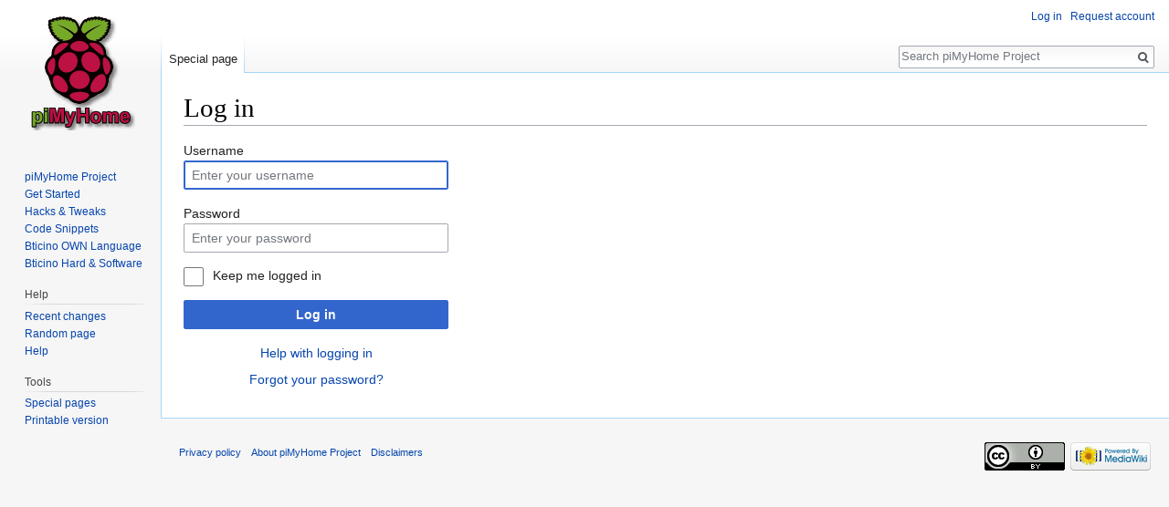

--- FILE ---
content_type: text/javascript; charset=utf-8
request_url: http://www.pimyhome.org/wiki/load.php?lang=en&modules=startup&only=scripts&safemode=1&skin=vector
body_size: 41729
content:
function isCompatible(str){var ua=str||navigator.userAgent;return!!((function(){'use strict';return!this&&Function.prototype.bind&&window.JSON;}())&&'querySelector'in document&&'localStorage'in window&&'addEventListener'in window&&!ua.match(/MSIE 10|webOS\/1\.[0-4]|SymbianOS|Series60|NetFront|Opera Mini|S40OviBrowser|MeeGo|Android.+Glass|^Mozilla\/5\.0 .+ Gecko\/$|googleweblight|PLAYSTATION|PlayStation/));}if(!isCompatible()){document.documentElement.className=document.documentElement.className.replace(/(^|\s)client-js(\s|$)/,'$1client-nojs$2');while(window.NORLQ&&window.NORLQ[0]){window.NORLQ.shift()();}window.NORLQ={push:function(fn){fn();}};window.RLQ={push:function(){}};}else{if(window.performance&&performance.mark){performance.mark('mwStartup');}(function(){'use strict';var mw,StringSet,log,hasOwn=Object.prototype.hasOwnProperty;function fnv132(str){var hash=0x811C9DC5,i=0;for(;i<str.length;i++){hash+=(hash<<1)+(hash<<4)+(hash<<7)+(hash<<8)+(hash<<24);hash^=str.charCodeAt(i);}hash
=(hash>>>0).toString(36);while(hash.length<7){hash='0'+hash;}return hash;}function defineFallbacks(){StringSet=window.Set||function(){var set=Object.create(null);return{add:function(value){set[value]=!0;},has:function(value){return value in set;}};};}function setGlobalMapValue(map,key,value){map.values[key]=value;log.deprecate(window,key,value,map===mw.config&&'Use mw.config instead.');}function logError(topic,data){var msg,e=data.exception,console=window.console;if(console&&console.log){msg=(e?'Exception':'Error')+' in '+data.source+(data.module?' in module '+data.module:'')+(e?':':'.');console.log(msg);if(e&&console.warn){console.warn(e);}}}function Map(global){this.values=Object.create(null);if(global===true){this.set=function(selection,value){var s;if(arguments.length>1){if(typeof selection==='string'){setGlobalMapValue(this,selection,value);return true;}}else if(typeof selection==='object'){for(s in selection){setGlobalMapValue(this,s,selection[s]);}return true;}return false;};}
}Map.prototype={constructor:Map,get:function(selection,fallback){var results,i;fallback=arguments.length>1?fallback:null;if(Array.isArray(selection)){results={};for(i=0;i<selection.length;i++){if(typeof selection[i]==='string'){results[selection[i]]=selection[i]in this.values?this.values[selection[i]]:fallback;}}return results;}if(typeof selection==='string'){return selection in this.values?this.values[selection]:fallback;}if(selection===undefined){results={};for(i in this.values){results[i]=this.values[i];}return results;}return fallback;},set:function(selection,value){var s;if(arguments.length>1){if(typeof selection==='string'){this.values[selection]=value;return true;}}else if(typeof selection==='object'){for(s in selection){this.values[s]=selection[s];}return true;}return false;},exists:function(selection){var i;if(Array.isArray(selection)){for(i=0;i<selection.length;i++){if(typeof selection[i]!=='string'||!(selection[i]in this.values)){return false;}}return true;}return typeof selection
==='string'&&selection in this.values;}};defineFallbacks();log=(function(){var log=function(){},console=window.console;log.warn=console&&console.warn?Function.prototype.bind.call(console.warn,console):function(){};log.error=console&&console.error?Function.prototype.bind.call(console.error,console):function(){};log.deprecate=function(obj,key,val,msg,logName){var stacks;function maybeLog(){var name=logName||key,trace=new Error().stack;if(!stacks){stacks=new StringSet();}if(!stacks.has(trace)){stacks.add(trace);if(logName||obj===window){mw.track('mw.deprecate',name);}mw.log.warn('Use of "'+name+'" is deprecated.'+(msg?' '+msg:''));}}try{Object.defineProperty(obj,key,{configurable:!0,enumerable:!0,get:function(){maybeLog();return val;},set:function(newVal){maybeLog();val=newVal;}});}catch(err){obj[key]=val;}};return log;}());mw={redefineFallbacksForTest:function(){if(!window.QUnit){throw new Error('Not allowed');}defineFallbacks();},now:function(){var perf=window.performance,navStart=
perf&&perf.timing&&perf.timing.navigationStart;mw.now=navStart&&perf.now?function(){return navStart+perf.now();}:Date.now;return mw.now();},trackQueue:[],track:function(topic,data){mw.trackQueue.push({topic:topic,timeStamp:mw.now(),data:data});},trackError:function(topic,data){mw.track(topic,data);logError(topic,data);},Map:Map,config:null,libs:{},legacy:{},messages:new Map(),templates:new Map(),log:log,loader:(function(){var registry=Object.create(null),sources=Object.create(null),handlingPendingRequests=!1,pendingRequests=[],queue=[],jobs=[],willPropagate=!1,errorModules=[],baseModules=["jquery","mediawiki.base"],marker=document.querySelector('meta[name="ResourceLoaderDynamicStyles"]'),nextCssBuffer,rAF=window.requestAnimationFrame||setTimeout;function newStyleTag(text,nextNode){var el=document.createElement('style');el.appendChild(document.createTextNode(text));if(nextNode&&nextNode.parentNode){nextNode.parentNode.insertBefore(el,nextNode);}else{document.head.appendChild(el);}
return el;}function flushCssBuffer(cssBuffer){var i;cssBuffer.active=!1;newStyleTag(cssBuffer.cssText,marker);for(i=0;i<cssBuffer.callbacks.length;i++){cssBuffer.callbacks[i]();}}function addEmbeddedCSS(cssText,callback){if(!nextCssBuffer||nextCssBuffer.active===false||cssText.slice(0,'@import'.length)==='@import'){nextCssBuffer={cssText:'',callbacks:[],active:null};}nextCssBuffer.cssText+='\n'+cssText;nextCssBuffer.callbacks.push(callback);if(nextCssBuffer.active===null){nextCssBuffer.active=!0;rAF(flushCssBuffer.bind(null,nextCssBuffer));}}function getCombinedVersion(modules){var hashes=modules.reduce(function(result,module){return result+registry[module].version;},'');return fnv132(hashes);}function allReady(modules){var i=0;for(;i<modules.length;i++){if(mw.loader.getState(modules[i])!=='ready'){return false;}}return true;}function allWithImplicitReady(module){return allReady(registry[module].dependencies)&&(baseModules.indexOf(module)!==-1||allReady(baseModules));}function
anyFailed(modules){var state,i=0;for(;i<modules.length;i++){state=mw.loader.getState(modules[i]);if(state==='error'||state==='missing'){return true;}}return false;}function doPropagation(){var errorModule,baseModuleError,module,i,failed,job,didPropagate=!0;do{didPropagate=!1;while(errorModules.length){errorModule=errorModules.shift();baseModuleError=baseModules.indexOf(errorModule)!==-1;for(module in registry){if(registry[module].state!=='error'&&registry[module].state!=='missing'){if(baseModuleError&&baseModules.indexOf(module)===-1){registry[module].state='error';didPropagate=!0;}else if(registry[module].dependencies.indexOf(errorModule)!==-1){registry[module].state='error';errorModules.push(module);didPropagate=!0;}}}}for(module in registry){if(registry[module].state==='loaded'&&allWithImplicitReady(module)){execute(module);didPropagate=!0;}}for(i=0;i<jobs.length;i++){job=jobs[i];failed=anyFailed(job.dependencies);if(failed||allReady(job.dependencies)){jobs.splice(i,1);i
-=1;try{if(failed&&job.error){job.error(new Error('Failed dependencies'),job.dependencies);}else if(!failed&&job.ready){job.ready();}}catch(e){mw.trackError('resourceloader.exception',{exception:e,source:'load-callback'});}didPropagate=!0;}}}while(didPropagate);willPropagate=!1;}function requestPropagation(){if(willPropagate){return;}willPropagate=!0;mw.requestIdleCallback(doPropagation,{timeout:1});}function setAndPropagate(module,state){registry[module].state=state;if(state==='loaded'||state==='ready'||state==='error'||state==='missing'){if(state==='ready'){mw.loader.store.add(module);}else if(state==='error'||state==='missing'){errorModules.push(module);}requestPropagation();}}function sortDependencies(module,resolved,unresolved){var i,skip,deps;if(!(module in registry)){throw new Error('Unknown module: '+module);}if(typeof registry[module].skip==='string'){skip=(new Function(registry[module].skip)());registry[module].skip=!!skip;if(skip){registry[module].dependencies=[];
setAndPropagate(module,'ready');return;}}if(!unresolved){unresolved=new StringSet();}deps=registry[module].dependencies;unresolved.add(module);for(i=0;i<deps.length;i++){if(resolved.indexOf(deps[i])===-1){if(unresolved.has(deps[i])){throw new Error('Circular reference detected: '+module+' -> '+deps[i]);}sortDependencies(deps[i],resolved,unresolved);}}resolved.push(module);}function resolve(modules){var resolved=baseModules.slice(),i=0;for(;i<modules.length;i++){sortDependencies(modules[i],resolved);}return resolved;}function resolveStubbornly(modules){var saved,resolved=baseModules.slice(),i=0;for(;i<modules.length;i++){saved=resolved.slice();try{sortDependencies(modules[i],resolved);}catch(err){resolved=saved;mw.trackError('resourceloader.exception',{exception:err,source:'resolve'});}}return resolved;}function resolveRelativePath(relativePath,basePath){var prefixes,prefix,baseDirParts,relParts=relativePath.match(/^((?:\.\.?\/)+)(.*)$/);if(!relParts){return null;}baseDirParts=basePath.
split('/');baseDirParts.pop();prefixes=relParts[1].split('/');prefixes.pop();while((prefix=prefixes.pop())!==undefined){if(prefix==='..'){baseDirParts.pop();}}return(baseDirParts.length?baseDirParts.join('/')+'/':'')+relParts[2];}function makeRequireFunction(moduleObj,basePath){return function require(moduleName){var fileName,fileContent,result,moduleParam,scriptFiles=moduleObj.script.files;fileName=resolveRelativePath(moduleName,basePath);if(fileName===null){return mw.loader.require(moduleName);}if(!hasOwn.call(scriptFiles,fileName)){throw new Error('Cannot require() undefined file '+fileName);}if(hasOwn.call(moduleObj.packageExports,fileName)){return moduleObj.packageExports[fileName];}fileContent=scriptFiles[fileName];if(typeof fileContent==='function'){moduleParam={exports:{}};fileContent(makeRequireFunction(moduleObj,fileName),moduleParam);result=moduleParam.exports;}else{result=fileContent;}moduleObj.packageExports[fileName]=result;return result;};}function addScript(src,callback
){var script=document.createElement('script');script.src=src;script.onload=script.onerror=function(){if(script.parentNode){script.parentNode.removeChild(script);}if(callback){callback();callback=null;}};document.head.appendChild(script);}function queueModuleScript(src,moduleName,callback){pendingRequests.push(function(){if(moduleName!=='jquery'){window.require=mw.loader.require;window.module=registry[moduleName].module;}addScript(src,function(){delete window.module;callback();if(pendingRequests[0]){pendingRequests.shift()();}else{handlingPendingRequests=!1;}});});if(!handlingPendingRequests&&pendingRequests[0]){handlingPendingRequests=!0;pendingRequests.shift()();}}function addLink(media,url){var el=document.createElement('link');el.rel='stylesheet';if(media&&media!=='all'){el.media=media;}el.href=url;if(marker&&marker.parentNode){marker.parentNode.insertBefore(el,marker);}else{document.head.appendChild(el);}}function domEval(code){var script=document.createElement('script');if(mw
.config.get('wgCSPNonce')!==false){script.nonce=mw.config.get('wgCSPNonce');}script.text=code;document.head.appendChild(script);script.parentNode.removeChild(script);}function enqueue(dependencies,ready,error){if(allReady(dependencies)){if(ready!==undefined){ready();}return;}if(anyFailed(dependencies)){if(error!==undefined){error(new Error('One or more dependencies failed to load'),dependencies);}return;}if(ready!==undefined||error!==undefined){jobs.push({dependencies:dependencies.filter(function(module){var state=registry[module].state;return state==='registered'||state==='loaded'||state==='loading'||state==='executing';}),ready:ready,error:error});}dependencies.forEach(function(module){if(registry[module].state==='registered'&&queue.indexOf(module)===-1){if(registry[module].group==='private'){setAndPropagate(module,'error');}else{queue.push(module);}}});mw.loader.work();}function execute(module){var key,value,media,i,urls,cssHandle,siteDeps,siteDepErr,runScript,cssPending=0;if(
registry[module].state!=='loaded'){throw new Error('Module in state "'+registry[module].state+'" may not be executed: '+module);}registry[module].state='executing';runScript=function(){var script,markModuleReady,nestedAddScript,mainScript;script=registry[module].script;markModuleReady=function(){setAndPropagate(module,'ready');};nestedAddScript=function(arr,callback,i){if(i>=arr.length){callback();return;}queueModuleScript(arr[i],module,function(){nestedAddScript(arr,callback,i+1);});};try{if(Array.isArray(script)){nestedAddScript(script,markModuleReady,0);}else if(typeof script==='function'||(typeof script==='object'&&script!==null)){if(typeof script==='function'){if(module==='jquery'){script();}else{script(window.$,window.$,mw.loader.require,registry[module].module);}}else{mainScript=script.files[script.main];if(typeof mainScript!=='function'){throw new Error('Main file '+script.main+' in module '+module+' must be of type function, found '+typeof mainScript);}mainScript(
makeRequireFunction(registry[module],script.main),registry[module].module);}markModuleReady();}else if(typeof script==='string'){domEval(script);markModuleReady();}else{markModuleReady();}}catch(e){setAndPropagate(module,'error');mw.trackError('resourceloader.exception',{exception:e,module:module,source:'module-execute'});}};if(registry[module].messages){mw.messages.set(registry[module].messages);}if(registry[module].templates){mw.templates.set(module,registry[module].templates);}cssHandle=function(){cssPending++;return function(){var runScriptCopy;cssPending--;if(cssPending===0){runScriptCopy=runScript;runScript=undefined;runScriptCopy();}};};if(registry[module].style){for(key in registry[module].style){value=registry[module].style[key];media=undefined;if(key!=='url'&&key!=='css'){if(typeof value==='string'){addEmbeddedCSS(value,cssHandle());}else{media=key;key='bc-url';}}if(Array.isArray(value)){for(i=0;i<value.length;i++){if(key==='bc-url'){addLink(media,value[i]);}else if(key===
'css'){addEmbeddedCSS(value[i],cssHandle());}}}else if(typeof value==='object'){for(media in value){urls=value[media];for(i=0;i<urls.length;i++){addLink(media,urls[i]);}}}}}if(module==='user'){try{siteDeps=resolve(['site']);}catch(e){siteDepErr=e;runScript();}if(siteDepErr===undefined){enqueue(siteDeps,runScript,runScript);}}else if(cssPending===0){runScript();}}function sortQuery(o){var key,sorted={},a=[];for(key in o){a.push(key);}a.sort();for(key=0;key<a.length;key++){sorted[a[key]]=o[a[key]];}return sorted;}function buildModulesString(moduleMap){var p,prefix,str=[],list=[];function restore(suffix){return p+suffix;}for(prefix in moduleMap){p=prefix===''?'':prefix+'.';str.push(p+moduleMap[prefix].join(','));list.push.apply(list,moduleMap[prefix].map(restore));}return{str:str.join('|'),list:list};}function resolveIndexedDependencies(modules){var i,j,deps;function resolveIndex(dep){return typeof dep==='number'?modules[dep][0]:dep;}for(i=0;i<modules.length;i++){deps=modules[i][2];if(
deps){for(j=0;j<deps.length;j++){deps[j]=resolveIndex(deps[j]);}}}}function makeQueryString(params){return Object.keys(params).map(function(key){return encodeURIComponent(key)+'='+encodeURIComponent(params[key]);}).join('&');}function batchRequest(batch){var reqBase,splits,b,bSource,bGroup,source,group,i,modules,sourceLoadScript,currReqBase,currReqBaseLength,moduleMap,currReqModules,l,lastDotIndex,prefix,suffix,bytesAdded;function doRequest(){var query=Object.create(currReqBase),packed=buildModulesString(moduleMap);query.modules=packed.str;query.version=getCombinedVersion(packed.list);query=sortQuery(query);addScript(sourceLoadScript+'?'+makeQueryString(query));}if(!batch.length){return;}batch.sort();reqBase={skin:mw.config.get('skin'),lang:mw.config.get('wgUserLanguage'),debug:mw.config.get('debug')};splits=Object.create(null);for(b=0;b<batch.length;b++){bSource=registry[batch[b]].source;bGroup=registry[batch[b]].group;if(!splits[bSource]){splits[bSource]=Object.create(null);}if(!
splits[bSource][bGroup]){splits[bSource][bGroup]=[];}splits[bSource][bGroup].push(batch[b]);}for(source in splits){sourceLoadScript=sources[source];for(group in splits[source]){modules=splits[source][group];currReqBase=Object.create(reqBase);if(group==='user'&&mw.config.get('wgUserName')!==null){currReqBase.user=mw.config.get('wgUserName');}currReqBaseLength=makeQueryString(currReqBase).length+25;l=currReqBaseLength;moduleMap=Object.create(null);currReqModules=[];for(i=0;i<modules.length;i++){lastDotIndex=modules[i].lastIndexOf('.');prefix=modules[i].substr(0,lastDotIndex);suffix=modules[i].slice(lastDotIndex+1);bytesAdded=moduleMap[prefix]?suffix.length+3:modules[i].length+3;if(currReqModules.length&&l+bytesAdded>mw.loader.maxQueryLength){doRequest();l=currReqBaseLength;moduleMap=Object.create(null);currReqModules=[];mw.track('resourceloader.splitRequest',{maxQueryLength:mw.loader.maxQueryLength});}if(!moduleMap[prefix]){moduleMap[prefix]=[];}l+=bytesAdded;moduleMap[prefix].push(
suffix);currReqModules.push(modules[i]);}if(currReqModules.length){doRequest();}}}}function asyncEval(implementations,cb){if(!implementations.length){return;}mw.requestIdleCallback(function(){try{domEval(implementations.join(';'));}catch(err){cb(err);}});}function getModuleKey(module){return module in registry?(module+'@'+registry[module].version):null;}function splitModuleKey(key){var index=key.indexOf('@');if(index===-1){return{name:key,version:''};}return{name:key.slice(0,index),version:key.slice(index+1)};}function registerOne(module,version,dependencies,group,source,skip){if(module in registry){throw new Error('module already registered: '+module);}registry[module]={module:{exports:{}},packageExports:{},version:String(version||''),dependencies:dependencies||[],group:typeof group==='string'?group:null,source:typeof source==='string'?source:'local',state:'registered',skip:typeof skip==='string'?skip:null};}return{moduleRegistry:registry,maxQueryLength:2000,addStyleTag:newStyleTag,
enqueue:enqueue,resolve:resolve,work:function(){var implementations,sourceModules,batch=[],q=0;for(;q<queue.length;q++){if(queue[q]in registry&&registry[queue[q]].state==='registered'){if(batch.indexOf(queue[q])===-1){batch.push(queue[q]);registry[queue[q]].state='loading';}}}queue=[];if(!batch.length){return;}mw.loader.store.init();if(mw.loader.store.enabled){implementations=[];sourceModules=[];batch=batch.filter(function(module){var implementation=mw.loader.store.get(module);if(implementation){implementations.push(implementation);sourceModules.push(module);return false;}return true;});asyncEval(implementations,function(err){var failed;mw.loader.store.stats.failed++;mw.loader.store.clear();mw.trackError('resourceloader.exception',{exception:err,source:'store-eval'});failed=sourceModules.filter(function(module){return registry[module].state==='loading';});batchRequest(failed);});}batchRequest(batch);},addSource:function(ids){var id;for(id in ids){if(id in sources){throw new Error(
'source already registered: '+id);}sources[id]=ids[id];}},register:function(modules){var i;if(typeof modules==='object'){resolveIndexedDependencies(modules);for(i=0;i<modules.length;i++){registerOne.apply(null,modules[i]);}}else{registerOne.apply(null,arguments);}},implement:function(module,script,style,messages,templates){var split=splitModuleKey(module),name=split.name,version=split.version;if(!(name in registry)){mw.loader.register(name);}if(registry[name].script!==undefined){throw new Error('module already implemented: '+name);}if(version){registry[name].version=version;}registry[name].script=script||null;registry[name].style=style||null;registry[name].messages=messages||null;registry[name].templates=templates||null;if(registry[name].state!=='error'&&registry[name].state!=='missing'){setAndPropagate(name,'loaded');}},load:function(modules,type){var filtered,l;if(typeof modules==='string'){if(/^(https?:)?\/?\//.test(modules)){if(type==='text/css'){l=document.createElement('link');l.
rel='stylesheet';l.href=modules;document.head.appendChild(l);return;}if(type==='text/javascript'||type===undefined){addScript(modules);return;}throw new Error('type must be text/css or text/javascript, found '+type);}modules=[modules];}filtered=modules.filter(function(module){var state=mw.loader.getState(module);return state!=='error'&&state!=='missing';});filtered=resolveStubbornly(filtered);enqueue(filtered,undefined,undefined);},state:function(states){var module,state;for(module in states){state=states[module];if(!(module in registry)){mw.loader.register(module);}setAndPropagate(module,state);}},getVersion:function(module){return module in registry?registry[module].version:null;},getState:function(module){return module in registry?registry[module].state:null;},getModuleNames:function(){return Object.keys(registry);},require:function(moduleName){var state=mw.loader.getState(moduleName);if(state!=='ready'){throw new Error('Module "'+moduleName+'" is not loaded');}return registry[
moduleName].module.exports;},store:{enabled:null,MODULE_SIZE_MAX:100*1000,items:{},queue:[],stats:{hits:0,misses:0,expired:0,failed:0},toJSON:function(){return{items:mw.loader.store.items,vary:mw.loader.store.getVary()};},getStoreKey:function(){return'MediaWikiModuleStore:'+mw.config.get('wgDBname');},getVary:function(){return mw.config.get('skin')+':'+mw.config.get('wgResourceLoaderStorageVersion')+':'+mw.config.get('wgUserLanguage');},init:function(){var raw,data;if(this.enabled!==null){return;}if(/Firefox/.test(navigator.userAgent)||!mw.config.get('wgResourceLoaderStorageEnabled')){this.clear();this.enabled=!1;return;}if(mw.config.get('debug')){this.enabled=!1;return;}try{raw=localStorage.getItem(this.getStoreKey());this.enabled=!0;data=JSON.parse(raw);if(data&&typeof data.items==='object'&&data.vary===this.getVary()){this.items=data.items;return;}}catch(e){}if(raw===undefined){this.enabled=!1;}},get:function(module){var key;if(!this.enabled){return false;}key=
getModuleKey(module);if(key in this.items){this.stats.hits++;return this.items[key];}this.stats.misses++;return false;},add:function(module){if(!this.enabled){return;}this.queue.push(module);this.requestUpdate();},set:function(module){var key,args,src,encodedScript,descriptor=mw.loader.moduleRegistry[module];key=getModuleKey(module);if(key in this.items||!descriptor||descriptor.state!=='ready'||!descriptor.version||descriptor.group==='private'||descriptor.group==='user'||[descriptor.script,descriptor.style,descriptor.messages,descriptor.templates].indexOf(undefined)!==-1){return;}try{if(typeof descriptor.script==='function'){encodedScript=String(descriptor.script);}else if(typeof descriptor.script==='object'&&descriptor.script&&!Array.isArray(descriptor.script)){encodedScript='{'+'main:'+JSON.stringify(descriptor.script.main)+','+'files:{'+Object.keys(descriptor.script.files).map(function(key){var value=descriptor.script.files[key];return JSON.stringify(key)+':'+(typeof value===
'function'?value:JSON.stringify(value));}).join(',')+'}}';}else{encodedScript=JSON.stringify(descriptor.script);}args=[JSON.stringify(key),encodedScript,JSON.stringify(descriptor.style),JSON.stringify(descriptor.messages),JSON.stringify(descriptor.templates)];}catch(e){mw.trackError('resourceloader.exception',{exception:e,source:'store-localstorage-json'});return;}src='mw.loader.implement('+args.join(',')+');';if(src.length>this.MODULE_SIZE_MAX){return;}this.items[key]=src;},prune:function(){var key,module;for(key in this.items){module=key.slice(0,key.indexOf('@'));if(getModuleKey(module)!==key){this.stats.expired++;delete this.items[key];}else if(this.items[key].length>this.MODULE_SIZE_MAX){delete this.items[key];}}},clear:function(){this.items={};try{localStorage.removeItem(this.getStoreKey());}catch(e){}},requestUpdate:(function(){var hasPendingWrites=!1;function flushWrites(){var data,key;mw.loader.store.prune();while(mw.loader.store.queue.length){mw.loader.store.set(mw.loader.
store.queue.shift());}key=mw.loader.store.getStoreKey();try{localStorage.removeItem(key);data=JSON.stringify(mw.loader.store);localStorage.setItem(key,data);}catch(e){mw.trackError('resourceloader.exception',{exception:e,source:'store-localstorage-update'});}hasPendingWrites=!1;}function onTimeout(){mw.requestIdleCallback(flushWrites);}return function(){if(!hasPendingWrites){hasPendingWrites=!0;setTimeout(onTimeout,2000);}};}())}};}()),user:{options:new Map(),tokens:new Map()},widgets:{}};window.mw=window.mediaWiki=mw;}());(function(){var maxBusy=50;mw.requestIdleCallbackInternal=function(callback){setTimeout(function(){var start=mw.now();callback({didTimeout:!1,timeRemaining:function(){return Math.max(0,maxBusy-(mw.now()-start));}});},1);};mw.requestIdleCallback=window.requestIdleCallback?window.requestIdleCallback.bind(window):mw.requestIdleCallbackInternal;}());(function(){mw.config=new mw.Map(true);mw.loader.addSource({"local":"/wiki/load.php"});mw.loader.register([[
"ext.inputBox.styles","15iisyf"],["ext.inputBox","02hkw2a",[79]],["ext.interwiki.specialpage","1g0ze4s"],["ext.nuke.confirm","00xlld9",[191]],["ext.pygments","0gcc6jx"],["skins.monobook.styles","06am3n5"],["skins.monobook.responsive","04woyng"],["skins.monobook.mobile","076bk3p",[163]],["skins.timeless","0sa0to8"],["skins.timeless.misc","04lmvpg"],["skins.timeless.js","1pw39ki",[75]],["skins.timeless.mobile","0d3cjjj"],["skins.vector.styles","17itymd"],["skins.vector.styles.responsive","0iuwxxp"],["skins.vector.js","1va25sr",[75,79]],["ext.cite","1xyhw7k"],["ext.cite.popups","1bc4qil",[17]],["jquery.tooltip","0bxdkm4"],["ext.rtlcite","1a20mfc"],["mediawiki.api.titleblacklist","1bfs7sn",[121]],["jquery.wikiEditor","1p3n4hq",[78],"ext.wikiEditor"],["jquery.wikiEditor.dialogs","149eykt",[75,87,26],"ext.wikiEditor"],["jquery.wikiEditor.dialogs.config","1w9pa77",[74,21,151,191],"ext.wikiEditor"],["jquery.wikiEditor.preview","0imgv2d",[20],"ext.wikiEditor"],["jquery.wikiEditor.previewDialog"
,"1pdzam7",[21],"ext.wikiEditor"],["jquery.wikiEditor.publish","1ckycjs",[21],"ext.wikiEditor"],["jquery.wikiEditor.toolbar","1ypdt3i",[20,28],"ext.wikiEditor"],["jquery.wikiEditor.toolbar.config","1ekpu6m",[53,61,26],"ext.wikiEditor"],["jquery.wikiEditor.toolbar.i18n","03fam99",[],"ext.wikiEditor"],["ext.wikiEditor","0f9tpmz",[20],"ext.wikiEditor"],["ext.wikiEditor.dialogs","0xkd6yh",[35,22],"ext.wikiEditor"],["ext.wikiEditor.preview","0empm9v",[29,23],"ext.wikiEditor"],["ext.wikiEditor.previewDialog","1npmz69",[29,24],"ext.wikiEditor"],["ext.wikiEditor.publish","0x28sw4",[29,25],"ext.wikiEditor"],["ext.wikiEditor.tests.toolbar","0zdforf",[35],"ext.wikiEditor"],["ext.wikiEditor.toolbar","142zpke",[29,27],"ext.wikiEditor"],["ext.wikiEditor.toolbar.hideSig","0uqwn89",[],"ext.wikiEditor"],["ext.confirmAccount","180v6xs"],["pdfhandler.messages","1f9j6mx"],["user.groups","07j6l8d",["user"]],["user.defaults","03d4ocm"],["user.options","0r5ungb",[40],"private"],["user.tokens","0tffind",[],
"private"],["mediawiki.skinning.elements","0iewvwt"],["mediawiki.skinning.content","07aw5nj"],["mediawiki.skinning.interface","1o3u9b2"],["jquery.makeCollapsible.styles","00u5rk0"],["mediawiki.skinning.content.parsoid","0fb1kuv"],["mediawiki.skinning.content.externallinks","1g9wdtx"],["jquery","0gmhg1u"],["mediawiki.base","0cjjt0t",[49]],["mediawiki.legacy.wikibits","05hpy57",[49]],["jquery.accessKeyLabel","1hapo74",[57,146]],["jquery.async","19x5bhh"],["jquery.byteLength","1mvezut",[147]],["jquery.checkboxShiftClick","0m21x1o"],["jquery.chosen","1fhiimf"],["jquery.client","1nc40rm"],["jquery.color","0815wm8",[59]],["jquery.colorUtil","0bi0x56"],["jquery.confirmable","0j8lth7",[191]],["jquery.cookie","12o00nd"],["jquery.form","0aamipo"],["jquery.fullscreen","00p9phm"],["jquery.getAttrs","0bcjlvq"],["jquery.highlightText","0ozekmh",[146]],["jquery.hoverIntent","0biveym"],["jquery.i18n","0yrugds",[190]],["jquery.lengthLimit","0tb63qr",[147]],["jquery.makeCollapsible","1pz2hht",[46]],[
"jquery.mw-jump","1szw96f"],["jquery.qunit","11kof1g"],["jquery.spinner","0bx0qb7"],["jquery.jStorage","0v6nblq"],["jquery.suggestions","1h5cs8k",[65]],["jquery.tabIndex","02mw9ml"],["jquery.tablesorter","1x6t8mg",[77,146,192]],["jquery.tablesorter.styles","1w6pb6v"],["jquery.textSelection","13js4wb",[57]],["jquery.throttle-debounce","06eecyr"],["jquery.tipsy","1f6l2n3"],["jquery.ui.core","09ngtj9",[82],"jquery.ui"],["jquery.ui.core.styles","0aocdcs",[],"jquery.ui"],["jquery.ui.accordion","1cc21wd",[81,100],"jquery.ui"],["jquery.ui.autocomplete","0qcao9c",[90],"jquery.ui"],["jquery.ui.button","0j60a81",[81,100],"jquery.ui"],["jquery.ui.datepicker","18be4vx",[81],"jquery.ui"],["jquery.ui.dialog","1v20bll",[85,88,92,94],"jquery.ui"],["jquery.ui.draggable","0g83sq9",[81,91],"jquery.ui"],["jquery.ui.droppable","1wgxv2c",[88],"jquery.ui"],["jquery.ui.menu","1n2r2an",[81,92,100],"jquery.ui"],["jquery.ui.mouse","0j7j4vi",[100],"jquery.ui"],["jquery.ui.position","0c81it6",[],"jquery.ui"],[
"jquery.ui.progressbar","1s360q1",[81,100],"jquery.ui"],["jquery.ui.resizable","1f75xdc",[81,91],"jquery.ui"],["jquery.ui.selectable","1dd2njn",[81,91],"jquery.ui"],["jquery.ui.slider","1y6rx93",[81,91],"jquery.ui"],["jquery.ui.sortable","0l8yncv",[81,91],"jquery.ui"],["jquery.ui.tabs","1xp8rtg",[81,100],"jquery.ui"],["jquery.ui.tooltip","0scsytw",[81,92,100],"jquery.ui"],["jquery.ui.widget","0ve45kp",[],"jquery.ui"],["jquery.effects.core","1ag4q78",[],"jquery.ui"],["jquery.effects.blind","14vo2cd",[101],"jquery.ui"],["jquery.effects.bounce","0u0y31f",[101],"jquery.ui"],["jquery.effects.clip","1kvdyfi",[101],"jquery.ui"],["jquery.effects.drop","1xfrk7q",[101],"jquery.ui"],["jquery.effects.explode","1osv93j",[101],"jquery.ui"],["jquery.effects.fade","0ugaykz",[101],"jquery.ui"],["jquery.effects.fold","18b1djz",[101],"jquery.ui"],["jquery.effects.highlight","12rvk8n",[101],"jquery.ui"],["jquery.effects.pulsate","01lhhtr",[101],"jquery.ui"],["jquery.effects.scale","1a06vdb",[101],
"jquery.ui"],["jquery.effects.shake","0mc7wls",[101],"jquery.ui"],["jquery.effects.slide","0up9xn7",[101],"jquery.ui"],["jquery.effects.transfer","0vy51uf",[101],"jquery.ui"],["moment","17cheks",[146,188]],["mediawiki.apihelp","0hxuc43"],["mediawiki.template","0tqh6fm"],["mediawiki.template.mustache","1cv07if",[117]],["mediawiki.template.regexp","1ppu9k0",[117]],["mediawiki.apipretty","0jvrtjl"],["mediawiki.api","1b344s2",[151,42]],["mediawiki.content.json","1a9h0x1"],["mediawiki.confirmCloseWindow","0u2pg9b"],["mediawiki.debug","1mvz6qk",[284]],["mediawiki.diff.styles","0gdbsal"],["mediawiki.feedback","07gd807",[140,289]],["mediawiki.feedlink","0vwtb6e"],["mediawiki.filewarning","0uji928",[284]],["mediawiki.ForeignApi","0451utn",[130]],["mediawiki.ForeignApi.core","1hj6uoc",[121,280]],["mediawiki.helplink","1390usa"],["mediawiki.hlist","0g1nzjv"],["mediawiki.htmlform","0o4wd7s",[68,146]],["mediawiki.htmlform.checker","03n31dt",[79]],["mediawiki.htmlform.ooui","0qx7he6",[284]],[
"mediawiki.htmlform.styles","00iuug1"],["mediawiki.htmlform.ooui.styles","1vsz02p"],["mediawiki.icon","0r30c5u"],["mediawiki.inspect","0cq1qr4",[146,147]],["mediawiki.messagePoster","0l54pox",[129]],["mediawiki.messagePoster.wikitext","1xodl3v",[140]],["mediawiki.notification","1a77j1l",[163,170]],["mediawiki.notify","08ef6pm"],["mediawiki.notification.convertmessagebox","1udpxkk",[142]],["mediawiki.notification.convertmessagebox.styles","0nmyk2k"],["mediawiki.RegExp","0kzono7"],["mediawiki.String","17b69dq"],["mediawiki.pager.tablePager","1ho1iri"],["mediawiki.searchSuggest","1s4m580",[64,74,121,41]],["mediawiki.storage","0b8j8oc"],["mediawiki.Title","16sfpsg",[147,163]],["mediawiki.Upload","18yzv3f",[121]],["mediawiki.ForeignUpload","1crwvni",[129,152]],["mediawiki.ForeignStructuredUpload","13x3986",[153]],["mediawiki.Upload.Dialog","027w2mq",[156]],["mediawiki.Upload.BookletLayout","0561p0l",[152,191,161,276,115,286,289]],["mediawiki.ForeignStructuredUpload.BookletLayout","0h2hb85",
[154,156,195,263,257]],["mediawiki.toc","1up9gnx",[167]],["mediawiki.toc.styles","0o9hraj"],["mediawiki.Uri","0dukcku",[163,119]],["mediawiki.user","05zjnmc",[121,150,41]],["mediawiki.userSuggest","0eya1z7",[74,121]],["mediawiki.util","1xx5xf2",[52]],["mediawiki.viewport","06gdr2b"],["mediawiki.checkboxtoggle","00w9tlo"],["mediawiki.checkboxtoggle.styles","1u6gth1"],["mediawiki.cookie","06ln5eg",[61]],["mediawiki.experiments","0rgmhag"],["mediawiki.editfont.styles","0atna8a"],["mediawiki.visibleTimeout","0tu6f3n"],["mediawiki.action.delete","10n4ydh",[68,284]],["mediawiki.action.delete.file","04wudxs",[68,284]],["mediawiki.action.edit","080ptsv",[78,174,121,169,259]],["mediawiki.action.edit.styles","08gswzc"],["mediawiki.action.edit.collapsibleFooter","0rhu4ny",[69,138,150]],["mediawiki.action.edit.preview","1acx6i8",[72,78,121,125,191,284]],["mediawiki.action.history","0pjqf2p"],["mediawiki.action.history.styles","050fsc0"],["mediawiki.action.view.dblClickEdit","0gg8rmi",[163,41]],[
"mediawiki.action.view.metadata","00tf6na",[187]],["mediawiki.action.view.categoryPage.styles","1ntkbyg"],["mediawiki.action.view.postEdit","0ui8bsi",[191,142]],["mediawiki.action.view.redirect","1dnfl8b",[57]],["mediawiki.action.view.redirectPage","0u1n9zl"],["mediawiki.action.view.rightClickEdit","1cy6ddm"],["mediawiki.action.edit.editWarning","02kym79",[78,123,191]],["mediawiki.action.view.filepage","1ju2rxp"],["mediawiki.language","0aytd5t",[189]],["mediawiki.cldr","0nvnuvm",[190]],["mediawiki.libs.pluralruleparser","012f438"],["mediawiki.jqueryMsg","0vlymzg",[188,163,41]],["mediawiki.language.months","0uah22e",[188]],["mediawiki.language.names","1g2jhvi",[188]],["mediawiki.language.specialCharacters","1wf7ff3",[188]],["mediawiki.libs.jpegmeta","0ete22r"],["mediawiki.page.gallery","0okja0c",[79,197]],["mediawiki.page.gallery.styles","0cif9vs"],["mediawiki.page.gallery.slideshow","1k85bna",[121,286,303]],["mediawiki.page.ready","1k6p36m",[52,55]],["mediawiki.page.startup","0xzy2gc"]
,["mediawiki.page.patrol.ajax","0jlv13k",[72,121,143]],["mediawiki.page.watch.ajax","1fae4b1",[121,191,143]],["mediawiki.page.rollback.confirmation","0byxbcp",[60]],["mediawiki.page.image.pagination","1odkj3b",[72,163]],["mediawiki.rcfilters.filters.base.styles","05kxunq"],["mediawiki.rcfilters.highlightCircles.seenunseen.styles","1wy1p8l"],["mediawiki.rcfilters.filters.dm","0fbzcex",[160,191,161,280]],["mediawiki.rcfilters.filters.ui","0uxg74o",[69,207,254,297,299,301,303]],["mediawiki.interface.helpers.styles","1q84r1f"],["mediawiki.special","06rie24"],["mediawiki.special.apisandbox","1t08vlr",[69,121,191,260,283]],["mediawiki.special.block","12ewxt9",[133,257,271,264,272,269,297]],["mediawiki.special.changecredentials.js","0yzqcla",[121,135]],["mediawiki.special.changeslist","00028c6"],["mediawiki.special.changeslist.enhanced","03l8oe6"],["mediawiki.special.changeslist.legend","1p9x93p"],["mediawiki.special.changeslist.legend.js","01hofsk",[69,167]],[
"mediawiki.special.contributions","0od634l",[191,257]],["mediawiki.special.edittags","1gdfgam",[56,68]],["mediawiki.special.import","0ronzv8"],["mediawiki.special.movePage","0th966g",[254,259]],["mediawiki.special.pageLanguage","0ghj2wt",[284]],["mediawiki.special.preferences.ooui","154t6wu",[123,169,144,150,264]],["mediawiki.special.preferences.styles.ooui","16iab9m"],["mediawiki.special.recentchanges","057bqh5"],["mediawiki.special.revisionDelete","0v5otzg",[68]],["mediawiki.special.search","17beam7",[274]],["mediawiki.special.search.commonsInterwikiWidget","1k01nga",[160,121,191]],["mediawiki.special.search.interwikiwidget.styles","0sy2v3b"],["mediawiki.special.search.styles","0wyekvu"],["mediawiki.special.undelete","086i3sd",[254,259]],["mediawiki.special.unwatchedPages","1r4wu2z",[121,143]],["mediawiki.special.upload","0n2pebx",[72,121,123,191,195,210,117]],["mediawiki.special.userlogin.common.styles","0qcxopc"],["mediawiki.special.userlogin.login.styles","0gmfrzp"],[
"mediawiki.special.userlogin.signup.js","14btvyj",[121,134,191]],["mediawiki.special.userlogin.signup.styles","1aw4egs"],["mediawiki.special.userrights","0vj68sh",[68,144]],["mediawiki.special.watchlist","0pio7nl",[121,191,143,284]],["mediawiki.special.version","1e3nu61"],["mediawiki.legacy.config","0slbavf"],["mediawiki.legacy.commonPrint","0q9p77o"],["mediawiki.legacy.protect","0mdco4m",[68]],["mediawiki.legacy.shared","1g92peh"],["mediawiki.legacy.oldshared","08uk26g"],["mediawiki.ui","0fdn4xz"],["mediawiki.ui.checkbox","16waqko"],["mediawiki.ui.radio","0oyu6sq"],["mediawiki.ui.anchor","0w298fg"],["mediawiki.ui.button","0c6c1wp"],["mediawiki.ui.input","1d9kubl"],["mediawiki.ui.icon","09afdga"],["mediawiki.ui.text","01v28gi"],["mediawiki.widgets","10cv5s2",[121,255,286]],["mediawiki.widgets.styles","04ic2qu"],["mediawiki.widgets.AbandonEditDialog","1wgr129",[289]],["mediawiki.widgets.DateInputWidget","1dbwq4i",[258,115,286]],["mediawiki.widgets.DateInputWidget.styles","0zl919t"],[
"mediawiki.widgets.visibleLengthLimit","09ljyc9",[68,284]],["mediawiki.widgets.datetime","0rb5odq",[146,284,304,305]],["mediawiki.widgets.expiry","0t9hlv6",[260,115,286]],["mediawiki.widgets.CheckMatrixWidget","19j4gxg",[284]],["mediawiki.widgets.CategoryMultiselectWidget","1gjdhsi",[129,286]],["mediawiki.widgets.SelectWithInputWidget","1v42u7h",[265,286]],["mediawiki.widgets.SelectWithInputWidget.styles","12dt6as"],["mediawiki.widgets.SizeFilterWidget","1wdugfj",[267,286]],["mediawiki.widgets.SizeFilterWidget.styles","05wuevv"],["mediawiki.widgets.MediaSearch","0cxbn08",[129,286]],["mediawiki.widgets.UserInputWidget","06rva64",[121,286]],["mediawiki.widgets.UsersMultiselectWidget","1xdpsc4",[121,286]],["mediawiki.widgets.NamespacesMultiselectWidget","0z6c6d0",[286]],["mediawiki.widgets.TitlesMultiselectWidget","1vc7c96",[254]],["mediawiki.widgets.TagMultiselectWidget.styles","1vu4oee"],["mediawiki.widgets.SearchInputWidget","0ata025",[149,254]],[
"mediawiki.widgets.SearchInputWidget.styles","0fkv4nu"],["mediawiki.widgets.StashedFileWidget","1o08f72",[121,284]],["easy-deflate.core","06fkmhu"],["easy-deflate.deflate","18qu8bw",[277]],["easy-deflate.inflate","1y4jg3r",[277]],["oojs","17r0vy2"],["mediawiki.router","045fw5w",[282]],["oojs-router","1rw732c",[280]],["oojs-ui","07j6l8d",[288,286,289]],["oojs-ui-core","18yboaa",[188,280,285,293,294,300,290,291]],["oojs-ui-core.styles","1obs4re"],["oojs-ui-widgets","1k8wqg7",[284,295,304,305]],["oojs-ui-widgets.styles","1yp6cor"],["oojs-ui-toolbars","16n0ye7",[284,305]],["oojs-ui-windows","19hgal9",[284,305]],["oojs-ui.styles.indicators","1d4ab0i"],["oojs-ui.styles.textures","1qrs31h"],["oojs-ui.styles.icons-accessibility","14gii8m"],["oojs-ui.styles.icons-alerts","1amnvdk"],["oojs-ui.styles.icons-content","1u7pzij"],["oojs-ui.styles.icons-editing-advanced","0ev79ut"],["oojs-ui.styles.icons-editing-citation","16a4t7z"],["oojs-ui.styles.icons-editing-core","1gsuszj"],[
"oojs-ui.styles.icons-editing-list","1ihhim8"],["oojs-ui.styles.icons-editing-styling","0u8t3ty"],["oojs-ui.styles.icons-interactions","1dcdu70"],["oojs-ui.styles.icons-layout","0t96o4e"],["oojs-ui.styles.icons-location","1frp3uq"],["oojs-ui.styles.icons-media","03849dk"],["oojs-ui.styles.icons-moderation","18qpq39"],["oojs-ui.styles.icons-movement","0u73m7q"],["oojs-ui.styles.icons-user","17d4ye3"],["oojs-ui.styles.icons-wikimedia","1j9i3ai"]]);mw.config.set({"wgLoadScript":"/wiki/load.php","debug":!1,"skin":"vector","stylepath":"/wiki/skins","wgUrlProtocols":"bitcoin\\:|ftp\\:\\/\\/|ftps\\:\\/\\/|geo\\:|git\\:\\/\\/|gopher\\:\\/\\/|http\\:\\/\\/|https\\:\\/\\/|irc\\:\\/\\/|ircs\\:\\/\\/|magnet\\:|mailto\\:|mms\\:\\/\\/|news\\:|nntp\\:\\/\\/|redis\\:\\/\\/|sftp\\:\\/\\/|sip\\:|sips\\:|sms\\:|ssh\\:\\/\\/|svn\\:\\/\\/|tel\\:|telnet\\:\\/\\/|urn\\:|worldwind\\:\\/\\/|xmpp\\:|\\/\\/","wgArticlePath":"/wiki/index.php?title=$1","wgScriptPath":"/wiki","wgScript":"/wiki/index.php",
"wgSearchType":null,"wgVariantArticlePath":!1,"wgActionPaths":{},"wgServer":"http://www.pimyhome.org","wgServerName":"www.pimyhome.org","wgUserLanguage":"en","wgContentLanguage":"en","wgTranslateNumerals":!0,"wgVersion":"1.33.0","wgEnableAPI":!0,"wgEnableWriteAPI":!0,"wgMainPageTitle":"Main Page","wgFormattedNamespaces":{"-2":"Media","-1":"Special","0":"","1":"Talk","2":"User","3":"User talk","4":"PiMyHome","5":"PiMyHome talk","6":"File","7":"File talk","8":"MediaWiki","9":"MediaWiki talk","10":"Template","11":"Template talk","12":"Help","13":"Help talk","14":"Category","15":"Category talk"},"wgNamespaceIds":{"media":-2,"special":-1,"":0,"talk":1,"user":2,"user_talk":3,"pimyhome":4,"pimyhome_talk":5,"file":6,"file_talk":7,"mediawiki":8,"mediawiki_talk":9,"template":10,"template_talk":11,"help":12,"help_talk":13,"category":14,"category_talk":15,"image":6,"image_talk":7,"project":4,"project_talk":5},"wgContentNamespaces":[0],"wgSiteName":"piMyHome Project","wgDBname":
"pimyhome_wiki","wgExtraSignatureNamespaces":[],"wgExtensionAssetsPath":"/wiki/extensions","wgCookiePrefix":"pimyhome_wiki","wgCookieDomain":"","wgCookiePath":"/","wgCookieExpiration":2592000,"wgCaseSensitiveNamespaces":[],"wgLegalTitleChars":" %!\"$\u0026'()*,\\-./0-9:;=?@A-Z\\\\\\^_`a-z~+\\u0080-\\uFFFF","wgIllegalFileChars":":/\\\\","wgResourceLoaderStorageVersion":1,"wgResourceLoaderStorageEnabled":!0,"wgForeignUploadTargets":["local"],"wgEnableUploads":!0,"wgCommentByteLimit":null,"wgCommentCodePointLimit":500,"wgWikiEditorMagicWords":{"redirect":"#REDIRECT","img_right":"right","img_left":"left","img_none":"none","img_center":"center","img_thumbnail":"thumb","img_framed":"frame","img_frameless":"frameless"}});var queue=window.RLQ;window.RLQ=[];RLQ.push=function(fn){if(typeof fn==='function'){fn();}else{RLQ[RLQ.length]=fn;}};while(queue&&queue[0]){RLQ.push(queue.shift());}window.NORLQ={push:function(){}};}());}
